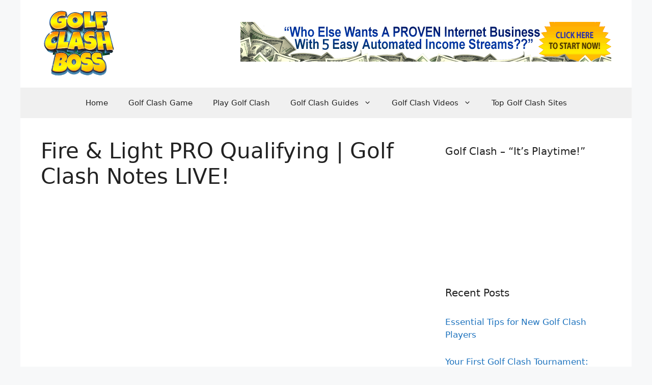

--- FILE ---
content_type: text/html; charset=UTF-8
request_url: https://golfclashboss.com/fire-light-pro-qualifying-golf-clash-notes-live/
body_size: 15387
content:
<!DOCTYPE html>
<html lang="en-US">
<head>
	<meta charset="UTF-8">
	<title>Fire &amp; Light PRO Qualifying | Golf Clash Notes LIVE!</title>
	<style>img:is([sizes="auto" i], [sizes^="auto," i]) { contain-intrinsic-size: 3000px 1500px }</style>
	<meta name="viewport" content="width=device-width, initial-scale=1">
<!-- The SEO Framework by Sybre Waaijer -->
<meta name="robots" content="max-snippet:-1,max-image-preview:large,max-video-preview:-1" />
<link rel="canonical" href="https://golfclashboss.com/fire-light-pro-qualifying-golf-clash-notes-live/" />
<meta name="description" content="Checkout my FREE Webpage for FREE Notes! ✅ Webpage: https://www.erelicgaming.com ⭐ LIVE Non&#x2d;GC Content?? 🟢https://kick.com/erelicgaming 🟢 ✅ Learn the Wind Rind&#8230;" />
<meta property="og:type" content="article" />
<meta property="og:locale" content="en_US" />
<meta property="og:site_name" content="Golf Clash Boss" />
<meta property="og:title" content="Fire &amp; Light PRO Qualifying | Golf Clash Notes LIVE!" />
<meta property="og:description" content="Checkout my FREE Webpage for FREE Notes! ✅ Webpage: https://www.erelicgaming.com ⭐ LIVE Non&#x2d;GC Content?? 🟢https://kick.com/erelicgaming 🟢 ✅ Learn the Wind Rind Adjustment System https://youtu.be/" />
<meta property="og:url" content="https://golfclashboss.com/fire-light-pro-qualifying-golf-clash-notes-live/" />
<meta property="og:image" content="https://golfclashboss.com/wp-content/uploads/2023/09/T0NdgpN85_8.jpg" />
<meta property="og:image:width" content="1280" />
<meta property="og:image:height" content="720" />
<meta property="article:published_time" content="2023-09-18T09:25:09+00:00" />
<meta property="article:modified_time" content="2023-09-18T09:25:09+00:00" />
<meta name="twitter:card" content="summary_large_image" />
<meta name="twitter:title" content="Fire &amp; Light PRO Qualifying | Golf Clash Notes LIVE!" />
<meta name="twitter:description" content="Checkout my FREE Webpage for FREE Notes! ✅ Webpage: https://www.erelicgaming.com ⭐ LIVE Non&#x2d;GC Content?? 🟢https://kick.com/erelicgaming 🟢 ✅ Learn the Wind Rind Adjustment System https://youtu.be/" />
<meta name="twitter:image" content="https://golfclashboss.com/wp-content/uploads/2023/09/T0NdgpN85_8.jpg" />
<script type="application/ld+json">{"@context":"https://schema.org","@graph":[{"@type":"WebSite","@id":"https://golfclashboss.com/#/schema/WebSite","url":"https://golfclashboss.com/","name":"Golf Clash Boss","description":"Tips, Guides, Walkthroughs &amp; Cheats","inLanguage":"en-US","potentialAction":{"@type":"SearchAction","target":{"@type":"EntryPoint","urlTemplate":"https://golfclashboss.com/search/{search_term_string}/"},"query-input":"required name=search_term_string"},"publisher":{"@type":"Organization","@id":"https://golfclashboss.com/#/schema/Organization","name":"Golf Clash Boss","url":"https://golfclashboss.com/","logo":{"@type":"ImageObject","url":"https://golfclashboss.com/wp-content/uploads/2019/10/golfclashboss-logo-2019-new.png","contentUrl":"https://golfclashboss.com/wp-content/uploads/2019/10/golfclashboss-logo-2019-new.png","width":500,"height":439,"inLanguage":"en-US","caption":"Golf Clash Boss Logo"}}},{"@type":"WebPage","@id":"https://golfclashboss.com/fire-light-pro-qualifying-golf-clash-notes-live/","url":"https://golfclashboss.com/fire-light-pro-qualifying-golf-clash-notes-live/","name":"Fire &amp; Light PRO Qualifying | Golf Clash Notes LIVE!","description":"Checkout my FREE Webpage for FREE Notes! ✅ Webpage: https://www.erelicgaming.com ⭐ LIVE Non&#x2d;GC Content?? 🟢https://kick.com/erelicgaming 🟢 ✅ Learn the Wind Rind&#8230;","inLanguage":"en-US","isPartOf":{"@id":"https://golfclashboss.com/#/schema/WebSite"},"breadcrumb":{"@type":"BreadcrumbList","@id":"https://golfclashboss.com/#/schema/BreadcrumbList","itemListElement":[{"@type":"ListItem","position":1,"item":"https://golfclashboss.com/","name":"Golf Clash Boss"},{"@type":"ListItem","position":2,"item":"https://golfclashboss.com/category/golf-clash/","name":"Category: Golf Clash"},{"@type":"ListItem","position":3,"name":"Fire &amp; Light PRO Qualifying | Golf Clash Notes LIVE!"}]},"potentialAction":{"@type":"ReadAction","target":"https://golfclashboss.com/fire-light-pro-qualifying-golf-clash-notes-live/"},"datePublished":"2023-09-18T09:25:09+00:00","dateModified":"2023-09-18T09:25:09+00:00","author":{"@type":"Person","@id":"https://golfclashboss.com/#/schema/Person/179e0acaff72484414fd4a21e5dc8cfc","name":"Golf Clash Boss"}}]}</script>
<!-- / The SEO Framework by Sybre Waaijer | 14.50ms meta | 6.86ms boot -->

<link rel="alternate" type="application/rss+xml" title="Golf Clash Boss &raquo; Feed" href="https://golfclashboss.com/feed/" />
<script>
window._wpemojiSettings = {"baseUrl":"https:\/\/s.w.org\/images\/core\/emoji\/15.0.3\/72x72\/","ext":".png","svgUrl":"https:\/\/s.w.org\/images\/core\/emoji\/15.0.3\/svg\/","svgExt":".svg","source":{"concatemoji":"https:\/\/golfclashboss.com\/wp-includes\/js\/wp-emoji-release.min.js?ver=6.7.4"}};
/*! This file is auto-generated */
!function(i,n){var o,s,e;function c(e){try{var t={supportTests:e,timestamp:(new Date).valueOf()};sessionStorage.setItem(o,JSON.stringify(t))}catch(e){}}function p(e,t,n){e.clearRect(0,0,e.canvas.width,e.canvas.height),e.fillText(t,0,0);var t=new Uint32Array(e.getImageData(0,0,e.canvas.width,e.canvas.height).data),r=(e.clearRect(0,0,e.canvas.width,e.canvas.height),e.fillText(n,0,0),new Uint32Array(e.getImageData(0,0,e.canvas.width,e.canvas.height).data));return t.every(function(e,t){return e===r[t]})}function u(e,t,n){switch(t){case"flag":return n(e,"\ud83c\udff3\ufe0f\u200d\u26a7\ufe0f","\ud83c\udff3\ufe0f\u200b\u26a7\ufe0f")?!1:!n(e,"\ud83c\uddfa\ud83c\uddf3","\ud83c\uddfa\u200b\ud83c\uddf3")&&!n(e,"\ud83c\udff4\udb40\udc67\udb40\udc62\udb40\udc65\udb40\udc6e\udb40\udc67\udb40\udc7f","\ud83c\udff4\u200b\udb40\udc67\u200b\udb40\udc62\u200b\udb40\udc65\u200b\udb40\udc6e\u200b\udb40\udc67\u200b\udb40\udc7f");case"emoji":return!n(e,"\ud83d\udc26\u200d\u2b1b","\ud83d\udc26\u200b\u2b1b")}return!1}function f(e,t,n){var r="undefined"!=typeof WorkerGlobalScope&&self instanceof WorkerGlobalScope?new OffscreenCanvas(300,150):i.createElement("canvas"),a=r.getContext("2d",{willReadFrequently:!0}),o=(a.textBaseline="top",a.font="600 32px Arial",{});return e.forEach(function(e){o[e]=t(a,e,n)}),o}function t(e){var t=i.createElement("script");t.src=e,t.defer=!0,i.head.appendChild(t)}"undefined"!=typeof Promise&&(o="wpEmojiSettingsSupports",s=["flag","emoji"],n.supports={everything:!0,everythingExceptFlag:!0},e=new Promise(function(e){i.addEventListener("DOMContentLoaded",e,{once:!0})}),new Promise(function(t){var n=function(){try{var e=JSON.parse(sessionStorage.getItem(o));if("object"==typeof e&&"number"==typeof e.timestamp&&(new Date).valueOf()<e.timestamp+604800&&"object"==typeof e.supportTests)return e.supportTests}catch(e){}return null}();if(!n){if("undefined"!=typeof Worker&&"undefined"!=typeof OffscreenCanvas&&"undefined"!=typeof URL&&URL.createObjectURL&&"undefined"!=typeof Blob)try{var e="postMessage("+f.toString()+"("+[JSON.stringify(s),u.toString(),p.toString()].join(",")+"));",r=new Blob([e],{type:"text/javascript"}),a=new Worker(URL.createObjectURL(r),{name:"wpTestEmojiSupports"});return void(a.onmessage=function(e){c(n=e.data),a.terminate(),t(n)})}catch(e){}c(n=f(s,u,p))}t(n)}).then(function(e){for(var t in e)n.supports[t]=e[t],n.supports.everything=n.supports.everything&&n.supports[t],"flag"!==t&&(n.supports.everythingExceptFlag=n.supports.everythingExceptFlag&&n.supports[t]);n.supports.everythingExceptFlag=n.supports.everythingExceptFlag&&!n.supports.flag,n.DOMReady=!1,n.readyCallback=function(){n.DOMReady=!0}}).then(function(){return e}).then(function(){var e;n.supports.everything||(n.readyCallback(),(e=n.source||{}).concatemoji?t(e.concatemoji):e.wpemoji&&e.twemoji&&(t(e.twemoji),t(e.wpemoji)))}))}((window,document),window._wpemojiSettings);
</script>
<style id='wp-emoji-styles-inline-css'>

	img.wp-smiley, img.emoji {
		display: inline !important;
		border: none !important;
		box-shadow: none !important;
		height: 1em !important;
		width: 1em !important;
		margin: 0 0.07em !important;
		vertical-align: -0.1em !important;
		background: none !important;
		padding: 0 !important;
	}
</style>
<link rel='stylesheet' id='wp-block-library-css' href='https://golfclashboss.com/wp-includes/css/dist/block-library/style.min.css?ver=6.7.4' media='all' />
<style id='classic-theme-styles-inline-css'>
/*! This file is auto-generated */
.wp-block-button__link{color:#fff;background-color:#32373c;border-radius:9999px;box-shadow:none;text-decoration:none;padding:calc(.667em + 2px) calc(1.333em + 2px);font-size:1.125em}.wp-block-file__button{background:#32373c;color:#fff;text-decoration:none}
</style>
<style id='global-styles-inline-css'>
:root{--wp--preset--aspect-ratio--square: 1;--wp--preset--aspect-ratio--4-3: 4/3;--wp--preset--aspect-ratio--3-4: 3/4;--wp--preset--aspect-ratio--3-2: 3/2;--wp--preset--aspect-ratio--2-3: 2/3;--wp--preset--aspect-ratio--16-9: 16/9;--wp--preset--aspect-ratio--9-16: 9/16;--wp--preset--color--black: #000000;--wp--preset--color--cyan-bluish-gray: #abb8c3;--wp--preset--color--white: #ffffff;--wp--preset--color--pale-pink: #f78da7;--wp--preset--color--vivid-red: #cf2e2e;--wp--preset--color--luminous-vivid-orange: #ff6900;--wp--preset--color--luminous-vivid-amber: #fcb900;--wp--preset--color--light-green-cyan: #7bdcb5;--wp--preset--color--vivid-green-cyan: #00d084;--wp--preset--color--pale-cyan-blue: #8ed1fc;--wp--preset--color--vivid-cyan-blue: #0693e3;--wp--preset--color--vivid-purple: #9b51e0;--wp--preset--color--contrast: var(--contrast);--wp--preset--color--contrast-2: var(--contrast-2);--wp--preset--color--contrast-3: var(--contrast-3);--wp--preset--color--base: var(--base);--wp--preset--color--base-2: var(--base-2);--wp--preset--color--base-3: var(--base-3);--wp--preset--color--accent: var(--accent);--wp--preset--gradient--vivid-cyan-blue-to-vivid-purple: linear-gradient(135deg,rgba(6,147,227,1) 0%,rgb(155,81,224) 100%);--wp--preset--gradient--light-green-cyan-to-vivid-green-cyan: linear-gradient(135deg,rgb(122,220,180) 0%,rgb(0,208,130) 100%);--wp--preset--gradient--luminous-vivid-amber-to-luminous-vivid-orange: linear-gradient(135deg,rgba(252,185,0,1) 0%,rgba(255,105,0,1) 100%);--wp--preset--gradient--luminous-vivid-orange-to-vivid-red: linear-gradient(135deg,rgba(255,105,0,1) 0%,rgb(207,46,46) 100%);--wp--preset--gradient--very-light-gray-to-cyan-bluish-gray: linear-gradient(135deg,rgb(238,238,238) 0%,rgb(169,184,195) 100%);--wp--preset--gradient--cool-to-warm-spectrum: linear-gradient(135deg,rgb(74,234,220) 0%,rgb(151,120,209) 20%,rgb(207,42,186) 40%,rgb(238,44,130) 60%,rgb(251,105,98) 80%,rgb(254,248,76) 100%);--wp--preset--gradient--blush-light-purple: linear-gradient(135deg,rgb(255,206,236) 0%,rgb(152,150,240) 100%);--wp--preset--gradient--blush-bordeaux: linear-gradient(135deg,rgb(254,205,165) 0%,rgb(254,45,45) 50%,rgb(107,0,62) 100%);--wp--preset--gradient--luminous-dusk: linear-gradient(135deg,rgb(255,203,112) 0%,rgb(199,81,192) 50%,rgb(65,88,208) 100%);--wp--preset--gradient--pale-ocean: linear-gradient(135deg,rgb(255,245,203) 0%,rgb(182,227,212) 50%,rgb(51,167,181) 100%);--wp--preset--gradient--electric-grass: linear-gradient(135deg,rgb(202,248,128) 0%,rgb(113,206,126) 100%);--wp--preset--gradient--midnight: linear-gradient(135deg,rgb(2,3,129) 0%,rgb(40,116,252) 100%);--wp--preset--font-size--small: 13px;--wp--preset--font-size--medium: 20px;--wp--preset--font-size--large: 36px;--wp--preset--font-size--x-large: 42px;--wp--preset--spacing--20: 0.44rem;--wp--preset--spacing--30: 0.67rem;--wp--preset--spacing--40: 1rem;--wp--preset--spacing--50: 1.5rem;--wp--preset--spacing--60: 2.25rem;--wp--preset--spacing--70: 3.38rem;--wp--preset--spacing--80: 5.06rem;--wp--preset--shadow--natural: 6px 6px 9px rgba(0, 0, 0, 0.2);--wp--preset--shadow--deep: 12px 12px 50px rgba(0, 0, 0, 0.4);--wp--preset--shadow--sharp: 6px 6px 0px rgba(0, 0, 0, 0.2);--wp--preset--shadow--outlined: 6px 6px 0px -3px rgba(255, 255, 255, 1), 6px 6px rgba(0, 0, 0, 1);--wp--preset--shadow--crisp: 6px 6px 0px rgba(0, 0, 0, 1);}:where(.is-layout-flex){gap: 0.5em;}:where(.is-layout-grid){gap: 0.5em;}body .is-layout-flex{display: flex;}.is-layout-flex{flex-wrap: wrap;align-items: center;}.is-layout-flex > :is(*, div){margin: 0;}body .is-layout-grid{display: grid;}.is-layout-grid > :is(*, div){margin: 0;}:where(.wp-block-columns.is-layout-flex){gap: 2em;}:where(.wp-block-columns.is-layout-grid){gap: 2em;}:where(.wp-block-post-template.is-layout-flex){gap: 1.25em;}:where(.wp-block-post-template.is-layout-grid){gap: 1.25em;}.has-black-color{color: var(--wp--preset--color--black) !important;}.has-cyan-bluish-gray-color{color: var(--wp--preset--color--cyan-bluish-gray) !important;}.has-white-color{color: var(--wp--preset--color--white) !important;}.has-pale-pink-color{color: var(--wp--preset--color--pale-pink) !important;}.has-vivid-red-color{color: var(--wp--preset--color--vivid-red) !important;}.has-luminous-vivid-orange-color{color: var(--wp--preset--color--luminous-vivid-orange) !important;}.has-luminous-vivid-amber-color{color: var(--wp--preset--color--luminous-vivid-amber) !important;}.has-light-green-cyan-color{color: var(--wp--preset--color--light-green-cyan) !important;}.has-vivid-green-cyan-color{color: var(--wp--preset--color--vivid-green-cyan) !important;}.has-pale-cyan-blue-color{color: var(--wp--preset--color--pale-cyan-blue) !important;}.has-vivid-cyan-blue-color{color: var(--wp--preset--color--vivid-cyan-blue) !important;}.has-vivid-purple-color{color: var(--wp--preset--color--vivid-purple) !important;}.has-black-background-color{background-color: var(--wp--preset--color--black) !important;}.has-cyan-bluish-gray-background-color{background-color: var(--wp--preset--color--cyan-bluish-gray) !important;}.has-white-background-color{background-color: var(--wp--preset--color--white) !important;}.has-pale-pink-background-color{background-color: var(--wp--preset--color--pale-pink) !important;}.has-vivid-red-background-color{background-color: var(--wp--preset--color--vivid-red) !important;}.has-luminous-vivid-orange-background-color{background-color: var(--wp--preset--color--luminous-vivid-orange) !important;}.has-luminous-vivid-amber-background-color{background-color: var(--wp--preset--color--luminous-vivid-amber) !important;}.has-light-green-cyan-background-color{background-color: var(--wp--preset--color--light-green-cyan) !important;}.has-vivid-green-cyan-background-color{background-color: var(--wp--preset--color--vivid-green-cyan) !important;}.has-pale-cyan-blue-background-color{background-color: var(--wp--preset--color--pale-cyan-blue) !important;}.has-vivid-cyan-blue-background-color{background-color: var(--wp--preset--color--vivid-cyan-blue) !important;}.has-vivid-purple-background-color{background-color: var(--wp--preset--color--vivid-purple) !important;}.has-black-border-color{border-color: var(--wp--preset--color--black) !important;}.has-cyan-bluish-gray-border-color{border-color: var(--wp--preset--color--cyan-bluish-gray) !important;}.has-white-border-color{border-color: var(--wp--preset--color--white) !important;}.has-pale-pink-border-color{border-color: var(--wp--preset--color--pale-pink) !important;}.has-vivid-red-border-color{border-color: var(--wp--preset--color--vivid-red) !important;}.has-luminous-vivid-orange-border-color{border-color: var(--wp--preset--color--luminous-vivid-orange) !important;}.has-luminous-vivid-amber-border-color{border-color: var(--wp--preset--color--luminous-vivid-amber) !important;}.has-light-green-cyan-border-color{border-color: var(--wp--preset--color--light-green-cyan) !important;}.has-vivid-green-cyan-border-color{border-color: var(--wp--preset--color--vivid-green-cyan) !important;}.has-pale-cyan-blue-border-color{border-color: var(--wp--preset--color--pale-cyan-blue) !important;}.has-vivid-cyan-blue-border-color{border-color: var(--wp--preset--color--vivid-cyan-blue) !important;}.has-vivid-purple-border-color{border-color: var(--wp--preset--color--vivid-purple) !important;}.has-vivid-cyan-blue-to-vivid-purple-gradient-background{background: var(--wp--preset--gradient--vivid-cyan-blue-to-vivid-purple) !important;}.has-light-green-cyan-to-vivid-green-cyan-gradient-background{background: var(--wp--preset--gradient--light-green-cyan-to-vivid-green-cyan) !important;}.has-luminous-vivid-amber-to-luminous-vivid-orange-gradient-background{background: var(--wp--preset--gradient--luminous-vivid-amber-to-luminous-vivid-orange) !important;}.has-luminous-vivid-orange-to-vivid-red-gradient-background{background: var(--wp--preset--gradient--luminous-vivid-orange-to-vivid-red) !important;}.has-very-light-gray-to-cyan-bluish-gray-gradient-background{background: var(--wp--preset--gradient--very-light-gray-to-cyan-bluish-gray) !important;}.has-cool-to-warm-spectrum-gradient-background{background: var(--wp--preset--gradient--cool-to-warm-spectrum) !important;}.has-blush-light-purple-gradient-background{background: var(--wp--preset--gradient--blush-light-purple) !important;}.has-blush-bordeaux-gradient-background{background: var(--wp--preset--gradient--blush-bordeaux) !important;}.has-luminous-dusk-gradient-background{background: var(--wp--preset--gradient--luminous-dusk) !important;}.has-pale-ocean-gradient-background{background: var(--wp--preset--gradient--pale-ocean) !important;}.has-electric-grass-gradient-background{background: var(--wp--preset--gradient--electric-grass) !important;}.has-midnight-gradient-background{background: var(--wp--preset--gradient--midnight) !important;}.has-small-font-size{font-size: var(--wp--preset--font-size--small) !important;}.has-medium-font-size{font-size: var(--wp--preset--font-size--medium) !important;}.has-large-font-size{font-size: var(--wp--preset--font-size--large) !important;}.has-x-large-font-size{font-size: var(--wp--preset--font-size--x-large) !important;}
:where(.wp-block-post-template.is-layout-flex){gap: 1.25em;}:where(.wp-block-post-template.is-layout-grid){gap: 1.25em;}
:where(.wp-block-columns.is-layout-flex){gap: 2em;}:where(.wp-block-columns.is-layout-grid){gap: 2em;}
:root :where(.wp-block-pullquote){font-size: 1.5em;line-height: 1.6;}
</style>
<link rel='stylesheet' id='super-rss-reader-css' href='https://golfclashboss.com/wp-content/plugins/super-rss-reader/public/css/style.min.css?ver=4.9' media='all' />
<link rel='stylesheet' id='wordpress-popular-posts-css-css' href='https://golfclashboss.com/wp-content/plugins/wordpress-popular-posts/assets/css/wpp.css?ver=5.3.2' media='all' />
<link rel='stylesheet' id='generate-style-css' href='https://golfclashboss.com/wp-content/themes/generatepress/assets/css/main.min.css?ver=3.5.1' media='all' />
<style id='generate-style-inline-css'>
body{background-color:var(--base-2);color:var(--contrast);}a{color:var(--accent);}a{text-decoration:underline;}.entry-title a, .site-branding a, a.button, .wp-block-button__link, .main-navigation a{text-decoration:none;}a:hover, a:focus, a:active{color:var(--contrast);}.wp-block-group__inner-container{max-width:1200px;margin-left:auto;margin-right:auto;}.site-header .header-image{width:150px;}.generate-back-to-top{font-size:20px;border-radius:3px;position:fixed;bottom:30px;right:30px;line-height:40px;width:40px;text-align:center;z-index:10;transition:opacity 300ms ease-in-out;opacity:0.1;transform:translateY(1000px);}.generate-back-to-top__show{opacity:1;transform:translateY(0);}:root{--contrast:#222222;--contrast-2:#575760;--contrast-3:#b2b2be;--base:#f0f0f0;--base-2:#f7f8f9;--base-3:#ffffff;--accent:#1e73be;}:root .has-contrast-color{color:var(--contrast);}:root .has-contrast-background-color{background-color:var(--contrast);}:root .has-contrast-2-color{color:var(--contrast-2);}:root .has-contrast-2-background-color{background-color:var(--contrast-2);}:root .has-contrast-3-color{color:var(--contrast-3);}:root .has-contrast-3-background-color{background-color:var(--contrast-3);}:root .has-base-color{color:var(--base);}:root .has-base-background-color{background-color:var(--base);}:root .has-base-2-color{color:var(--base-2);}:root .has-base-2-background-color{background-color:var(--base-2);}:root .has-base-3-color{color:var(--base-3);}:root .has-base-3-background-color{background-color:var(--base-3);}:root .has-accent-color{color:var(--accent);}:root .has-accent-background-color{background-color:var(--accent);}.top-bar{background-color:#636363;color:#ffffff;}.top-bar a{color:#ffffff;}.top-bar a:hover{color:#303030;}.site-header{background-color:var(--base-3);}.main-title a,.main-title a:hover{color:var(--contrast);}.site-description{color:var(--contrast-2);}.main-navigation,.main-navigation ul ul{background-color:var(--base);}.main-navigation .main-nav ul li a, .main-navigation .menu-toggle, .main-navigation .menu-bar-items{color:var(--contrast);}.main-navigation .main-nav ul li:not([class*="current-menu-"]):hover > a, .main-navigation .main-nav ul li:not([class*="current-menu-"]):focus > a, .main-navigation .main-nav ul li.sfHover:not([class*="current-menu-"]) > a, .main-navigation .menu-bar-item:hover > a, .main-navigation .menu-bar-item.sfHover > a{color:var(--accent);}button.menu-toggle:hover,button.menu-toggle:focus{color:var(--contrast);}.main-navigation .main-nav ul li[class*="current-menu-"] > a{color:var(--accent);}.navigation-search input[type="search"],.navigation-search input[type="search"]:active, .navigation-search input[type="search"]:focus, .main-navigation .main-nav ul li.search-item.active > a, .main-navigation .menu-bar-items .search-item.active > a{color:var(--accent);}.main-navigation ul ul{background-color:var(--base);}.separate-containers .inside-article, .separate-containers .comments-area, .separate-containers .page-header, .one-container .container, .separate-containers .paging-navigation, .inside-page-header{background-color:var(--base-3);}.entry-title a{color:var(--contrast);}.entry-title a:hover{color:var(--contrast-2);}.entry-meta{color:var(--contrast-2);}.sidebar .widget{background-color:var(--base-3);}.footer-widgets{background-color:var(--base-3);}.site-info{background-color:var(--base-3);}input[type="text"],input[type="email"],input[type="url"],input[type="password"],input[type="search"],input[type="tel"],input[type="number"],textarea,select{color:var(--contrast);background-color:var(--base-2);border-color:var(--base);}input[type="text"]:focus,input[type="email"]:focus,input[type="url"]:focus,input[type="password"]:focus,input[type="search"]:focus,input[type="tel"]:focus,input[type="number"]:focus,textarea:focus,select:focus{color:var(--contrast);background-color:var(--base-2);border-color:var(--contrast-3);}button,html input[type="button"],input[type="reset"],input[type="submit"],a.button,a.wp-block-button__link:not(.has-background){color:#ffffff;background-color:#55555e;}button:hover,html input[type="button"]:hover,input[type="reset"]:hover,input[type="submit"]:hover,a.button:hover,button:focus,html input[type="button"]:focus,input[type="reset"]:focus,input[type="submit"]:focus,a.button:focus,a.wp-block-button__link:not(.has-background):active,a.wp-block-button__link:not(.has-background):focus,a.wp-block-button__link:not(.has-background):hover{color:#ffffff;background-color:#3f4047;}a.generate-back-to-top{background-color:rgba( 0,0,0,0.4 );color:#ffffff;}a.generate-back-to-top:hover,a.generate-back-to-top:focus{background-color:rgba( 0,0,0,0.6 );color:#ffffff;}:root{--gp-search-modal-bg-color:var(--base-3);--gp-search-modal-text-color:var(--contrast);--gp-search-modal-overlay-bg-color:rgba(0,0,0,0.2);}@media (max-width: 768px){.main-navigation .menu-bar-item:hover > a, .main-navigation .menu-bar-item.sfHover > a{background:none;color:var(--contrast);}}.nav-below-header .main-navigation .inside-navigation.grid-container, .nav-above-header .main-navigation .inside-navigation.grid-container{padding:0px 20px 0px 20px;}.site-main .wp-block-group__inner-container{padding:40px;}.separate-containers .paging-navigation{padding-top:20px;padding-bottom:20px;}.entry-content .alignwide, body:not(.no-sidebar) .entry-content .alignfull{margin-left:-40px;width:calc(100% + 80px);max-width:calc(100% + 80px);}.rtl .menu-item-has-children .dropdown-menu-toggle{padding-left:20px;}.rtl .main-navigation .main-nav ul li.menu-item-has-children > a{padding-right:20px;}.widget-area .widget{padding:10px;}@media (max-width:768px){.separate-containers .inside-article, .separate-containers .comments-area, .separate-containers .page-header, .separate-containers .paging-navigation, .one-container .site-content, .inside-page-header{padding:30px;}.site-main .wp-block-group__inner-container{padding:30px;}.inside-top-bar{padding-right:30px;padding-left:30px;}.inside-header{padding-right:30px;padding-left:30px;}.widget-area .widget{padding-top:30px;padding-right:30px;padding-bottom:30px;padding-left:30px;}.footer-widgets-container{padding-top:30px;padding-right:30px;padding-bottom:30px;padding-left:30px;}.inside-site-info{padding-right:30px;padding-left:30px;}.entry-content .alignwide, body:not(.no-sidebar) .entry-content .alignfull{margin-left:-30px;width:calc(100% + 60px);max-width:calc(100% + 60px);}.one-container .site-main .paging-navigation{margin-bottom:20px;}}/* End cached CSS */.is-right-sidebar{width:30%;}.is-left-sidebar{width:30%;}.site-content .content-area{width:70%;}@media (max-width: 768px){.main-navigation .menu-toggle,.sidebar-nav-mobile:not(#sticky-placeholder){display:block;}.main-navigation ul,.gen-sidebar-nav,.main-navigation:not(.slideout-navigation):not(.toggled) .main-nav > ul,.has-inline-mobile-toggle #site-navigation .inside-navigation > *:not(.navigation-search):not(.main-nav){display:none;}.nav-align-right .inside-navigation,.nav-align-center .inside-navigation{justify-content:space-between;}}
.dynamic-author-image-rounded{border-radius:100%;}.dynamic-featured-image, .dynamic-author-image{vertical-align:middle;}.one-container.blog .dynamic-content-template:not(:last-child), .one-container.archive .dynamic-content-template:not(:last-child){padding-bottom:0px;}.dynamic-entry-excerpt > p:last-child{margin-bottom:0px;}
</style>
<link rel='stylesheet' id='recent-posts-widget-with-thumbnails-public-style-css' href='https://golfclashboss.com/wp-content/plugins/recent-posts-widget-with-thumbnails/public.css?ver=7.0.2' media='all' />
<link rel='stylesheet' id='srpw-style-css' href='https://golfclashboss.com/wp-content/plugins/smart-recent-posts-widget/assets/css/srpw-frontend.css?ver=6.7.4' media='all' />
<link rel='stylesheet' id='__EPYT__style-css' href='https://golfclashboss.com/wp-content/plugins/youtube-embed-plus/styles/ytprefs.min.css?ver=13.4.2' media='all' />
<style id='__EPYT__style-inline-css'>

                .epyt-gallery-thumb {
                        width: 33.333%;
                }
                
</style>
<script src="https://golfclashboss.com/wp-includes/js/jquery/jquery.min.js?ver=3.7.1" id="jquery-core-js"></script>
<script src="https://golfclashboss.com/wp-includes/js/jquery/jquery-migrate.min.js?ver=3.4.1" id="jquery-migrate-js"></script>
<script src="https://golfclashboss.com/wp-content/plugins/super-rss-reader/public/js/jquery.easy-ticker.min.js?ver=4.9" id="jquery-easy-ticker-js"></script>
<script src="https://golfclashboss.com/wp-content/plugins/super-rss-reader/public/js/script.min.js?ver=4.9" id="super-rss-reader-js"></script>
<script id="wpp-json" type="application/json">
{"sampling_active":0,"sampling_rate":100,"ajax_url":"https:\/\/golfclashboss.com\/wp-json\/wordpress-popular-posts\/v1\/popular-posts","ID":79768,"token":"c96bf1f1b3","lang":0,"debug":0}
</script>
<script src="https://golfclashboss.com/wp-content/plugins/wordpress-popular-posts/assets/js/wpp.min.js?ver=5.3.2" id="wpp-js-js"></script>
<script id="__ytprefs__-js-extra">
var _EPYT_ = {"ajaxurl":"https:\/\/golfclashboss.com\/wp-admin\/admin-ajax.php","security":"d64299e0a6","gallery_scrolloffset":"20","eppathtoscripts":"https:\/\/golfclashboss.com\/wp-content\/plugins\/youtube-embed-plus\/scripts\/","eppath":"https:\/\/golfclashboss.com\/wp-content\/plugins\/youtube-embed-plus\/","epresponsiveselector":"[\"iframe.__youtube_prefs_widget__\"]","epdovol":"1","version":"13.4.2","evselector":"iframe.__youtube_prefs__[src], iframe[src*=\"youtube.com\/embed\/\"], iframe[src*=\"youtube-nocookie.com\/embed\/\"]","ajax_compat":"","ytapi_load":"light","pause_others":"","stopMobileBuffer":"1","vi_active":"","vi_js_posttypes":[]};
</script>
<script src="https://golfclashboss.com/wp-content/plugins/youtube-embed-plus/scripts/ytprefs.min.js?ver=13.4.2" id="__ytprefs__-js"></script>
<link rel="https://api.w.org/" href="https://golfclashboss.com/wp-json/" /><link rel="alternate" title="JSON" type="application/json" href="https://golfclashboss.com/wp-json/wp/v2/posts/79768" /><link rel="EditURI" type="application/rsd+xml" title="RSD" href="https://golfclashboss.com/xmlrpc.php?rsd" />
<link rel="alternate" title="oEmbed (JSON)" type="application/json+oembed" href="https://golfclashboss.com/wp-json/oembed/1.0/embed?url=https%3A%2F%2Fgolfclashboss.com%2Ffire-light-pro-qualifying-golf-clash-notes-live%2F" />
<link rel="alternate" title="oEmbed (XML)" type="text/xml+oembed" href="https://golfclashboss.com/wp-json/oembed/1.0/embed?url=https%3A%2F%2Fgolfclashboss.com%2Ffire-light-pro-qualifying-golf-clash-notes-live%2F&#038;format=xml" />
        <style>
            @-webkit-keyframes bgslide {
                from {
                    background-position-x: 0;
                }
                to {
                    background-position-x: -200%;
                }
            }

            @keyframes bgslide {
                    from {
                        background-position-x: 0;
                    }
                    to {
                        background-position-x: -200%;
                    }
            }

            .wpp-widget-placeholder {
                margin: 0 auto;
                width: 60px;
                height: 3px;
                background: #dd3737;
                background: -webkit-gradient(linear, left top, right top, from(#dd3737), color-stop(10%, #571313), to(#dd3737));
                background: linear-gradient(90deg, #dd3737 0%, #571313 10%, #dd3737 100%);
                background-size: 200% auto;
                border-radius: 3px;
                -webkit-animation: bgslide 1s infinite linear;
                animation: bgslide 1s infinite linear;
            }
        </style>
        <link rel="icon" href="https://golfclashboss.com/wp-content/uploads/2021/05/cropped-gcicon-32x32.png" sizes="32x32" />
<link rel="icon" href="https://golfclashboss.com/wp-content/uploads/2021/05/cropped-gcicon-192x192.png" sizes="192x192" />
<link rel="apple-touch-icon" href="https://golfclashboss.com/wp-content/uploads/2021/05/cropped-gcicon-180x180.png" />
<meta name="msapplication-TileImage" content="https://golfclashboss.com/wp-content/uploads/2021/05/cropped-gcicon-270x270.png" />
</head>

<body class="post-template-default single single-post postid-79768 single-format-standard wp-custom-logo wp-embed-responsive post-image-above-header post-image-aligned-center sticky-menu-fade right-sidebar nav-below-header one-container header-aligned-left dropdown-hover" itemtype="https://schema.org/Blog" itemscope>
	<a class="screen-reader-text skip-link" href="#content" title="Skip to content">Skip to content</a>		<header class="site-header grid-container" id="masthead" aria-label="Site"  itemtype="https://schema.org/WPHeader" itemscope>
			<div class="inside-header grid-container">
				<div class="site-logo">
					<a href="https://golfclashboss.com/" rel="home">
						<img  class="header-image is-logo-image" alt="Golf Clash Boss" src="https://golfclashboss.com/wp-content/uploads/2019/10/golfclashboss-logo-2019-new.png" width="500" height="439" />
					</a>
				</div>			<div class="header-widget">
				<aside id="custom_html-9" class="widget_text widget inner-padding widget_custom_html"><div class="textwidget custom-html-widget"><a
href="https://golfclashboss.com/pips" target="_blank">
<img
src="https://images.pluginprofitsite.com/banners/newpipsbanner2.gif" alt="Start Earning Online Today For Free!"
border="0"></a></div></aside>			</div>
						</div>
		</header>
				<nav class="main-navigation grid-container nav-align-center sub-menu-right" id="site-navigation" aria-label="Primary"  itemtype="https://schema.org/SiteNavigationElement" itemscope>
			<div class="inside-navigation grid-container">
								<button class="menu-toggle" aria-controls="primary-menu" aria-expanded="false">
					<span class="gp-icon icon-menu-bars"><svg viewBox="0 0 512 512" aria-hidden="true" xmlns="http://www.w3.org/2000/svg" width="1em" height="1em"><path d="M0 96c0-13.255 10.745-24 24-24h464c13.255 0 24 10.745 24 24s-10.745 24-24 24H24c-13.255 0-24-10.745-24-24zm0 160c0-13.255 10.745-24 24-24h464c13.255 0 24 10.745 24 24s-10.745 24-24 24H24c-13.255 0-24-10.745-24-24zm0 160c0-13.255 10.745-24 24-24h464c13.255 0 24 10.745 24 24s-10.745 24-24 24H24c-13.255 0-24-10.745-24-24z" /></svg><svg viewBox="0 0 512 512" aria-hidden="true" xmlns="http://www.w3.org/2000/svg" width="1em" height="1em"><path d="M71.029 71.029c9.373-9.372 24.569-9.372 33.942 0L256 222.059l151.029-151.03c9.373-9.372 24.569-9.372 33.942 0 9.372 9.373 9.372 24.569 0 33.942L289.941 256l151.03 151.029c9.372 9.373 9.372 24.569 0 33.942-9.373 9.372-24.569 9.372-33.942 0L256 289.941l-151.029 151.03c-9.373 9.372-24.569 9.372-33.942 0-9.372-9.373-9.372-24.569 0-33.942L222.059 256 71.029 104.971c-9.372-9.373-9.372-24.569 0-33.942z" /></svg></span><span class="mobile-menu">Menu</span>				</button>
				<div id="primary-menu" class="main-nav"><ul id="menu-main-menu" class=" menu sf-menu"><li id="menu-item-48694" class="menu-item menu-item-type-custom menu-item-object-custom menu-item-home menu-item-48694"><a href="https://golfclashboss.com">Home</a></li>
<li id="menu-item-51105" class="menu-item menu-item-type-post_type menu-item-object-page menu-item-51105"><a href="https://golfclashboss.com/golf-clash-game/">Golf Clash Game</a></li>
<li id="menu-item-51110" class="menu-item menu-item-type-post_type menu-item-object-page menu-item-51110"><a href="https://golfclashboss.com/play-golf-clash/">Play Golf Clash</a></li>
<li id="menu-item-51215" class="menu-item menu-item-type-post_type menu-item-object-page menu-item-has-children menu-item-51215"><a href="https://golfclashboss.com/guides/">Golf Clash Guides<span role="presentation" class="dropdown-menu-toggle"><span class="gp-icon icon-arrow"><svg viewBox="0 0 330 512" aria-hidden="true" xmlns="http://www.w3.org/2000/svg" width="1em" height="1em"><path d="M305.913 197.085c0 2.266-1.133 4.815-2.833 6.514L171.087 335.593c-1.7 1.7-4.249 2.832-6.515 2.832s-4.815-1.133-6.515-2.832L26.064 203.599c-1.7-1.7-2.832-4.248-2.832-6.514s1.132-4.816 2.832-6.515l14.162-14.163c1.7-1.699 3.966-2.832 6.515-2.832 2.266 0 4.815 1.133 6.515 2.832l111.316 111.317 111.316-111.317c1.7-1.699 4.249-2.832 6.515-2.832s4.815 1.133 6.515 2.832l14.162 14.163c1.7 1.7 2.833 4.249 2.833 6.515z" /></svg></span></span></a>
<ul class="sub-menu">
	<li id="menu-item-51216" class="menu-item menu-item-type-post_type menu-item-object-post menu-item-51216"><a href="https://golfclashboss.com/top-5-tournament-tips/">Top 5 Tournament Tips</a></li>
	<li id="menu-item-51223" class="menu-item menu-item-type-post_type menu-item-object-post menu-item-51223"><a href="https://golfclashboss.com/5-top-tips-for-golf-clash/">5 Top Tips for Golf Clash</a></li>
	<li id="menu-item-51233" class="menu-item menu-item-type-post_type menu-item-object-post menu-item-51233"><a href="https://golfclashboss.com/top-10-mistakes-players-make/">Top 10 Mistakes Players Make</a></li>
	<li id="menu-item-51275" class="menu-item menu-item-type-post_type menu-item-object-post menu-item-51275"><a href="https://golfclashboss.com/how-to-account-for-elevation/">How To Account For Elevation</a></li>
	<li id="menu-item-51283" class="menu-item menu-item-type-post_type menu-item-object-post menu-item-51283"><a href="https://golfclashboss.com/how-to-choose-the-right-club/">How to choose the right club</a></li>
</ul>
</li>
<li id="menu-item-51146" class="menu-item menu-item-type-post_type menu-item-object-page menu-item-has-children menu-item-51146"><a href="https://golfclashboss.com/videos/">Golf Clash Videos<span role="presentation" class="dropdown-menu-toggle"><span class="gp-icon icon-arrow"><svg viewBox="0 0 330 512" aria-hidden="true" xmlns="http://www.w3.org/2000/svg" width="1em" height="1em"><path d="M305.913 197.085c0 2.266-1.133 4.815-2.833 6.514L171.087 335.593c-1.7 1.7-4.249 2.832-6.515 2.832s-4.815-1.133-6.515-2.832L26.064 203.599c-1.7-1.7-2.832-4.248-2.832-6.514s1.132-4.816 2.832-6.515l14.162-14.163c1.7-1.699 3.966-2.832 6.515-2.832 2.266 0 4.815 1.133 6.515 2.832l111.316 111.317 111.316-111.317c1.7-1.699 4.249-2.832 6.515-2.832s4.815 1.133 6.515 2.832l14.162 14.163c1.7 1.7 2.833 4.249 2.833 6.515z" /></svg></span></span></a>
<ul class="sub-menu">
	<li id="menu-item-51206" class="menu-item menu-item-type-post_type menu-item-object-page menu-item-51206"><a href="https://golfclashboss.com/videos/golf-clash/">Golf Clash</a></li>
	<li id="menu-item-51140" class="menu-item menu-item-type-post_type menu-item-object-page menu-item-51140"><a href="https://golfclashboss.com/videos/golf-clash-tommy/">Golf Clash Tommy</a></li>
	<li id="menu-item-51149" class="menu-item menu-item-type-post_type menu-item-object-page menu-item-51149"><a href="https://golfclashboss.com/videos/bk-golf-clash/">BK Golf Clash</a></li>
	<li id="menu-item-51203" class="menu-item menu-item-type-post_type menu-item-object-page menu-item-51203"><a href="https://golfclashboss.com/videos/gc-josh/">GC Josh</a></li>
</ul>
</li>
<li id="menu-item-51188" class="menu-item menu-item-type-post_type menu-item-object-page menu-item-51188"><a href="https://golfclashboss.com/top-golf-clash-sites/">Top Golf Clash Sites</a></li>
</ul></div>			</div>
		</nav>
		
	<div class="site grid-container container hfeed" id="page">
				<div class="site-content" id="content">
			
	<div class="content-area" id="primary">
		<main class="site-main" id="main">
			
<article id="post-79768" class="post-79768 post type-post status-publish format-standard has-post-thumbnail hentry category-erelic-gaming category-golf-clash" itemtype="https://schema.org/CreativeWork" itemscope>
	<div class="inside-article">
					<header class="entry-header">
				<h1 class="entry-title" itemprop="headline">Fire &amp; Light PRO Qualifying | Golf Clash  Notes LIVE!</h1>			</header>
			
		<div class="entry-content" itemprop="text">
			<iframe  src="https://www.youtube.com/embed/T0NdgpN85_8?autoplay=0&cc_lang_pref=en&cc_load_policy=0&color=0&controls=1&fs=1&h1=en&loop=0&rel=0"  title="YouTube video player"  class="ayvpp responsive"  width="506"  height="304"  data-ratio="16:9"  frameborder="0" allowfullscreen allowTransparency="true"  ></iframe><p>Checkout my FREE Webpage for FREE Notes!<br />
✅ Webpage: <a href="https://www.erelicgaming.com" target="_blank" rel="nofollow noopener">https://www.erelicgaming.com</a></p>
<p>⭐ LIVE Non-GC Content?? 🟢<a href="https://kick.com/erelicgaming" target="_blank" rel="nofollow noopener">https://kick.com/erelicgaming</a> 🟢</p>
<p>✅ Learn the <a title="Wind" href="https://golfclashboss.com/golf-clash-wind-chart-guide-calculator-easy-rule/">Wind</a> Rind Adjustment System<br />
<a href="https://youtu.be/LFP7ENSsDTM" target="_blank" rel="nofollow noopener">https://youtu.be/LFP7ENSsDTM</a></p>
<p>✅ FREE MEMBERSHIPS? Turn it receiving GIFTED Memberships from generous members! <a href="https://www.youtube.com/" target="_blank" rel="nofollow noopener">https://www.youtube.com/</a>@ErelicGaming/membership/accept</p>
<p>✅ Become a Member (JOIN) on mobile!  ►► <a href="https://youtube.com/erelicgaming/join" target="_blank" rel="nofollow noopener">https://youtube.com/erelicgaming/join</a></p>
<p>✅ Discord: <a href="https://discord.gg/sh4TKk7" target="_blank" rel="nofollow noopener">https://discord.gg/sh4TKk7</a></p>
<p>✅ Merch Store! <a href="https://erelic-gaming.myspreadshop.ca/" target="_blank" rel="nofollow noopener">https://erelic-gaming.myspreadshop.ca/</a></p>
<p>✅ Gmail: <a href="/cdn-cgi/l/email-protection" class="__cf_email__" data-cfemail="3d584f5851545e5a5c5054535a7d5a505c5451135e5250">[email&#160;protected]</a></p>
<p>✅ Paypal/Donation: <a href="https://streamelements.com/erelicgaming/tip" target="_blank" rel="nofollow noopener">https://streamelements.com/erelicgaming/tip</a></p>
<p>✅ Facebook: <a href="https://www.facebook.com/erelicgaming" target="_blank" rel="nofollow noopener">http://www.facebook.com/erelicgaming</a></p>
<p>🎤 Voicemod Sponsored 5% Discount!! <a href="https://link.xsolla.com/sfjbgpZK" target="_blank" rel="nofollow noopener">https://link.xsolla.com/sfjbgpZK</a></p>
<p>Subscribe to my Sons YouTube Channels!</p>
<p>⭐ Ben0dict Gaming:  <a href="https://www.youtube.com/c/ben0dictgaming" target="_blank" rel="nofollow noopener">https://www.youtube.com/c/ben0dictgaming</a></p>
<p>⭐ Johnny Kool Gaming: <a href="https://www.youtube.com/channel/UCxovI9TbM_v45x6Fm-94QnQ" target="_blank" rel="nofollow noopener">https://www.youtube.com/channel/UCxovI9TbM_v45x6Fm-94QnQ</a></p>
<p>💻 Rig List with Affiliate Links for your convenience!<br />
PC SPECS<br />
⭐ Intel i9-12900K Hexadeca-core (16 Core) 2.40 GHz Processor   <a href="https://amzn.to/3N7Dfpk" target="_blank" rel="nofollow noopener">https://amzn.to/3N7Dfpk</a><br />
⭐ NZXT Kraken X73 360mm AIO RGB CPU Liquid Cooler &#8211; Rotating Infinity Mirror Design   <a href="https://amzn.to/3mVTdIJ" target="_blank" rel="nofollow noopener">https://amzn.to/3mVTdIJ</a><br />
⭐ ASUS PRIME Z690-P WIFI w/ DDR5-4800, 7.1 Audio, Triple M.2, 2.5G LAN, Wi-Fi 6, BT, USB 3.2 Type-C  <a href="https://amzn.to/3Qug5fU" target="_blank" rel="nofollow noopener">https://amzn.to/3Qug5fU</a><br />
⭐ Dominator Platinum RGB 32GB DDR5-5600 Dual Channel Kit (2x 16GB), Black   <a href="https://amzn.to/3QvTVtO" target="_blank" rel="nofollow noopener">https://amzn.to/3QvTVtO</a><br />
⭐ ASUS TUF GeForce RTX® 4090 OC Edition Gaming Graphics Card (PCIe 4.0, 24GB GDDR6X, HDMI 2.1a, DisplayPort 1.4a) TUF-RTX4090-O24G-GAMING   <a href="https://amzn.to/3P4Rdvd" target="_blank" rel="nofollow noopener">https://amzn.to/3P4Rdvd</a><br />
⭐ Samsung 980 PRO NVMe M.2 1TB  <a href="https://amzn.to/3tJYfMi" target="_blank" rel="nofollow noopener">https://amzn.to/3tJYfMi</a><br />
⭐ Samsung 960 EVO NVMe M.2 1TB  <a href="https://amzn.to/3tNsF06" target="_blank" rel="nofollow noopener">https://amzn.to/3tNsF06</a><br />
⭐ WD 2TB Black Desktop HDD SATA w/ 128MB Cache X1  <a href="https://amzn.to/33LcAO5" target="_blank" rel="nofollow noopener">https://amzn.to/33LcAO5</a><br />
⭐ WD 4TB Black Desktop HDD SATA w/ 128MB Cache X3  <a href="https://amzn.to/33LcAO5" target="_blank" rel="nofollow noopener">https://amzn.to/33LcAO5</a></p>
<p>⭐ Corsair LL120 RGB LED Dual Light Loop PWM Fan, 120mm  X7  <a href="https://amzn.to/39Bkop2" target="_blank" rel="nofollow noopener">https://amzn.to/39Bkop2</a><br />
⭐ Lian Li O11DX Dynamic Tempered Glass E-ATX Case, Black   <a href="https://amzn.to/3bexPfb" target="_blank" rel="nofollow noopener">https://amzn.to/3bexPfb</a><br />
⭐ HX Series HX1000 ATX Modular Power Supply, 80 Plus Platinum, 1000W   <a href="https://amzn.to/3QyYaVa" target="_blank" rel="nofollow noopener">https://amzn.to/3QyYaVa</a></p>
<p>💻 PERIPHERALS<br />
⭐ ROG Strix XG27UQR 27in 4K UHD 144Hz IPS Gaming LED LCD w/HDR, HAS   <a href="https://amzn.to/32lMMYv" target="_blank" rel="nofollow noopener">https://amzn.to/32lMMYv</a><br />
⭐ Acer Predator XB241H 24-inch Full HD 1920&#215;1080 NVIDIA G-Sync Display, 144Hz, 2 x 2w speakers, HDMI &amp; DP &#8211; UM.FX1AA.001 &#8211; Black   <a href="https://amzn.to/3yOKtsZ" target="_blank" rel="nofollow noopener">https://amzn.to/3yOKtsZ</a><br />
⭐ Canon M50 Canon EOS M50 Mirrorless Camera Kit with 15-45mm lens(Black)   <a href="https://amzn.to/3FpCk0q" target="_blank" rel="nofollow noopener">https://amzn.to/3FpCk0q</a><br />
⭐ Canon EOS M50 Mark II + EF-M 15-45mm is STM Kit Black <a href="https://amzn.to/3O6UnwH" target="_blank" rel="nofollow noopener">https://amzn.to/3O6UnwH</a><br />
⭐ Logitech Brio 4K Webcam, Ultra 4K HD Video Calling, Noise-Canceling mic, HD   <a href="https://amzn.to/3qoodm1" target="_blank" rel="nofollow noopener">https://amzn.to/3qoodm1</a><br />
⭐ Sennheiser GSP 600 – Wired Closed Acoustic Gaming Headset, Noise-Cancelling Microphone, Adjustable Headband with Customizable Contact Pressure, Volume Control, PC + Mac + Xbox + PS4, Pro – Black/Red   <a href="https://amzn.to/3elq0Cu" target="_blank" rel="nofollow noopener">https://amzn.to/3elq0Cu</a><br />
⭐ Elgato Wave:3 – USB Condenser Microphone and Digital Mixer for Streaming, Recording, Podcasting &#8211; Clipguard, Capacitive Mute, Plug &amp; Play for PC/Mac    <a href="https://amzn.to/3qhSmmR" target="_blank" rel="nofollow noopener">https://amzn.to/3qhSmmR</a><br />
⭐ Corsair Premium Headset Stand with 7.1 Surround Sound   <a href="https://amzn.to/3H47Hy8" target="_blank" rel="nofollow noopener">https://amzn.to/3H47Hy8</a><br />
⭐ Razer Ornata Chroma Keyboard   <a href="https://amzn.to/3qncyUe" target="_blank" rel="nofollow noopener">https://amzn.to/3qncyUe</a><br />
⭐ Razer DeathAdder Elite Gaming Mouse: 16,000 DPI Optical Sensor &#8211; Chroma RGB Lighting &#8211; 7 Programmable Buttons &#8211; Mechanical Switches &#8211; Rubber Side Grips &#8211; Classic Black    <a href="https://amzn.to/3ms4QY5" target="_blank" rel="nofollow noopener">https://amzn.to/3ms4QY5</a><br />
⭐ Corsair Gaming MM800C Polaris RGB LED Lighting Cloth Mouse Pad   <a href="https://amzn.to/3qdccQ8" target="_blank" rel="nofollow noopener">https://amzn.to/3qdccQ8</a><br />
⭐ Secretlab OMEGA BLACK PRIME™ 2.0 PU Leather Black PRIME™ 2.0 PU / Black Suede<br />
⭐ Apple iPad Pro 11&#8243; 256GB with Wi-Fi Space Grey   <a href="https://amzn.to/32jJaq4" target="_blank" rel="nofollow noopener">https://amzn.to/32jJaq4</a></p>
<p>⏩Timestamps</p>
<p>#ErelicGaming #GolfClash</p>		</div>

				<footer class="entry-meta" aria-label="Entry meta">
			<span class="cat-links"><span class="gp-icon icon-categories"><svg viewBox="0 0 512 512" aria-hidden="true" xmlns="http://www.w3.org/2000/svg" width="1em" height="1em"><path d="M0 112c0-26.51 21.49-48 48-48h110.014a48 48 0 0143.592 27.907l12.349 26.791A16 16 0 00228.486 128H464c26.51 0 48 21.49 48 48v224c0 26.51-21.49 48-48 48H48c-26.51 0-48-21.49-48-48V112z" /></svg></span><span class="screen-reader-text">Categories </span><a href="https://golfclashboss.com/category/erelic-gaming/" rel="category tag">Erelic Gaming</a>, <a href="https://golfclashboss.com/category/golf-clash/" rel="category tag">Golf Clash</a></span> 		<nav id="nav-below" class="post-navigation" aria-label="Posts">
			<div class="nav-previous"><span class="gp-icon icon-arrow-left"><svg viewBox="0 0 192 512" aria-hidden="true" xmlns="http://www.w3.org/2000/svg" width="1em" height="1em" fill-rule="evenodd" clip-rule="evenodd" stroke-linejoin="round" stroke-miterlimit="1.414"><path d="M178.425 138.212c0 2.265-1.133 4.813-2.832 6.512L64.276 256.001l111.317 111.277c1.7 1.7 2.832 4.247 2.832 6.513 0 2.265-1.133 4.813-2.832 6.512L161.43 394.46c-1.7 1.7-4.249 2.832-6.514 2.832-2.266 0-4.816-1.133-6.515-2.832L16.407 262.514c-1.699-1.7-2.832-4.248-2.832-6.513 0-2.265 1.133-4.813 2.832-6.512l131.994-131.947c1.7-1.699 4.249-2.831 6.515-2.831 2.265 0 4.815 1.132 6.514 2.831l14.163 14.157c1.7 1.7 2.832 3.965 2.832 6.513z" fill-rule="nonzero" /></svg></span><span class="prev"><a href="https://golfclashboss.com/golden-shot-guide-sakura-hills-edition-medium-5-shots-golf-clash-tips/" rel="prev">Golden SHOT GUIDE &#8211; Sakura Hills Edition  *MEDIUM* &#8211; 5 Shots, Golf Clash tips</a></span></div><div class="nav-next"><span class="gp-icon icon-arrow-right"><svg viewBox="0 0 192 512" aria-hidden="true" xmlns="http://www.w3.org/2000/svg" width="1em" height="1em" fill-rule="evenodd" clip-rule="evenodd" stroke-linejoin="round" stroke-miterlimit="1.414"><path d="M178.425 256.001c0 2.266-1.133 4.815-2.832 6.515L43.599 394.509c-1.7 1.7-4.248 2.833-6.514 2.833s-4.816-1.133-6.515-2.833l-14.163-14.162c-1.699-1.7-2.832-3.966-2.832-6.515 0-2.266 1.133-4.815 2.832-6.515l111.317-111.316L16.407 144.685c-1.699-1.7-2.832-4.249-2.832-6.515s1.133-4.815 2.832-6.515l14.163-14.162c1.7-1.7 4.249-2.833 6.515-2.833s4.815 1.133 6.514 2.833l131.994 131.993c1.7 1.7 2.832 4.249 2.832 6.515z" fill-rule="nonzero" /></svg></span><span class="next"><a href="https://golfclashboss.com/fire-light-pro-final-round-golf-clash-notes-live/" rel="next">Fire &amp; Light PRO Final Round | Golf Clash Notes LIVE!</a></span></div>		</nav>
				</footer>
			</div>
</article>
		</main>
	</div>

	<div class="widget-area sidebar is-right-sidebar" id="right-sidebar">
	<div class="inside-right-sidebar">
		<aside id="custom_html-4" class="widget_text widget inner-padding widget_custom_html"><h2 class="widget-title">Golf Clash &#8211; &#8220;It&#8217;s Playtime!&#8221;</h2><div class="textwidget custom-html-widget"><iframe  id="_ytid_40856"  width="840" height="473"  data-origwidth="840" data-origheight="473"  src="https://www.youtube.com/embed/AE26Fgq1_1Q?enablejsapi=1&autoplay=0&cc_load_policy=0&iv_load_policy=1&loop=0&modestbranding=0&fs=1&playsinline=0&controls=1&color=red&cc_lang_pref=&rel=1&autohide=2&theme=dark&" class="__youtube_prefs__  __youtube_prefs_widget__  epyt-is-override  no-lazyload" title="YouTube player"  allow="autoplay; encrypted-media" allowfullscreen data-no-lazy="1" data-skipgform_ajax_framebjll=""></iframe></div></aside><aside id="srpw_widget-2" class="widget inner-padding widget_smart_recent_entries smart_recent_posts"><h2 class="widget-title">Recent Posts</h2><div class="srpw-block srpw-default-style "><style>.srpw-img {
width: 60px;
height: 60px;
}</style><ul class="srpw-ul"><li class="srpw-li srpw-clearfix"><div class="srpw-content"><a class="srpw-title" href="https://golfclashboss.com/essential-tips-for-new-golf-clash-players/" target="_self">Essential Tips for New Golf Clash Players</a><div class="srpw-meta"></div></div></li><li class="srpw-li srpw-clearfix"><div class="srpw-content"><a class="srpw-title" href="https://golfclashboss.com/your-first-golf-clash-tournament-what-you-need-to-know/" target="_self">Your First Golf Clash Tournament: What You Need to Know</a><div class="srpw-meta"></div></div></li><li class="srpw-li srpw-clearfix"><div class="srpw-content"><a class="srpw-title" href="https://golfclashboss.com/when-to-upgrade-your-golf-clubs-tips-for-beginners/" target="_self">When to Upgrade Your Golf Clubs: Tips for Beginners</a><div class="srpw-meta"></div></div></li><li class="srpw-li srpw-clearfix"><div class="srpw-content"><a class="srpw-title" href="https://golfclashboss.com/how-to-earn-coins-and-improve-your-golf-clash-experience/" target="_self">How to Earn Coins and Improve Your Golf Clash Experience</a><div class="srpw-meta"></div></div></li><li class="srpw-li srpw-clearfix"><div class="srpw-content"><a class="srpw-title" href="https://golfclashboss.com/key-terminologies-every-new-player-should-know/" target="_self">Key Terminologies Every New Player Should Know</a><div class="srpw-meta"></div></div></li></ul></div><!-- Generated by http://wordpress.org/plugins/smart-recent-posts-widget/ --></aside><aside id="recent-posts-widget-with-thumbnails-2" class="widget inner-padding recent-posts-widget-with-thumbnails">
<div id="rpwwt-recent-posts-widget-with-thumbnails-2" class="rpwwt-widget">
<h2 class="widget-title">Trending</h2>
	<ul>
		<li><a href="https://golfclashboss.com/hole-5-pro-or-%f0%9f%92%aa-billthegreek-%f0%9f%92%aa-bier-fest-tournament-golf-clash/"><img width="75" height="75" src="https://golfclashboss.com/wp-content/uploads/2021/09/YU6rQuMkq60-110x110.jpg" class="attachment-75x75 size-75x75 wp-post-image" alt="" decoding="async" loading="lazy" srcset="https://golfclashboss.com/wp-content/uploads/2021/09/YU6rQuMkq60-110x110.jpg 110w, https://golfclashboss.com/wp-content/uploads/2021/09/YU6rQuMkq60-150x150.jpg 150w, https://golfclashboss.com/wp-content/uploads/2021/09/YU6rQuMkq60-192x192.jpg 192w, https://golfclashboss.com/wp-content/uploads/2021/09/YU6rQuMkq60-384x384.jpg 384w, https://golfclashboss.com/wp-content/uploads/2021/09/YU6rQuMkq60-220x220.jpg 220w" sizes="auto, (max-width: 75px) 100vw, 75px" /><span class="rpwwt-post-title">hole 5 pro OR 💪 BILLTHEGREEK 💪 bier fest tournament golf clash</span></a><div class="rpwwt-post-categories">In <a href="https://golfclashboss.com/category/billthegreek-z/">BillTheGreek z</a>, <a href="https://golfclashboss.com/category/golf-clash/">Golf Clash</a></div></li>
		<li><a href="https://golfclashboss.com/golf-clash-accounts-maintenance-various-tours/"><img width="75" height="75" src="https://golfclashboss.com/wp-content/uploads/2021/09/psWahRerMGs-110x110.jpg" class="attachment-75x75 size-75x75 wp-post-image" alt="" decoding="async" loading="lazy" srcset="https://golfclashboss.com/wp-content/uploads/2021/09/psWahRerMGs-110x110.jpg 110w, https://golfclashboss.com/wp-content/uploads/2021/09/psWahRerMGs-150x150.jpg 150w, https://golfclashboss.com/wp-content/uploads/2021/09/psWahRerMGs-192x192.jpg 192w, https://golfclashboss.com/wp-content/uploads/2021/09/psWahRerMGs-220x220.jpg 220w" sizes="auto, (max-width: 75px) 100vw, 75px" /><span class="rpwwt-post-title">Golf Clash &#8211; Accounts Maintenance &#8211; Various Tours!</span></a><div class="rpwwt-post-categories">In <a href="https://golfclashboss.com/category/golf-clash/">Golf Clash</a>, <a href="https://golfclashboss.com/category/golf-clash-cain/">Golf Clash Cain</a></div></li>
		<li><a href="https://golfclashboss.com/golf-clash-thanksgiving-tournament-opening-round-expert/"><img width="75" height="56" src="https://golfclashboss.com/wp-content/uploads/2021/11/dnPck9BX90.jpg" class="attachment-75x75 size-75x75 wp-post-image" alt="" decoding="async" loading="lazy" srcset="https://golfclashboss.com/wp-content/uploads/2021/11/dnPck9BX90.jpg 120w, https://golfclashboss.com/wp-content/uploads/2021/11/dnPck9BX90-90x67.jpg 90w" sizes="auto, (max-width: 75px) 100vw, 75px" /><span class="rpwwt-post-title">Golf Clash &#8211; Thanksgiving Tournament &#8211; Opening Round &#8211; EXPERT!</span></a><div class="rpwwt-post-categories">In <a href="https://golfclashboss.com/category/golf-clash/">Golf Clash</a>, <a href="https://golfclashboss.com/category/golf-clash-cain/">Golf Clash Cain</a></div></li>
		<li><a href="https://golfclashboss.com/hole-5-expert-or%f0%9f%92%aa-billthegreek-%f0%9f%92%aa-summer-major-tournament-golf-clash/"><img width="75" height="75" src="https://golfclashboss.com/wp-content/uploads/2021/08/KFbyCmbpbnA-110x110.jpg" class="attachment-75x75 size-75x75 wp-post-image" alt="" decoding="async" loading="lazy" srcset="https://golfclashboss.com/wp-content/uploads/2021/08/KFbyCmbpbnA-110x110.jpg 110w, https://golfclashboss.com/wp-content/uploads/2021/08/KFbyCmbpbnA-150x150.jpg 150w, https://golfclashboss.com/wp-content/uploads/2021/08/KFbyCmbpbnA-192x192.jpg 192w, https://golfclashboss.com/wp-content/uploads/2021/08/KFbyCmbpbnA-220x220.jpg 220w" sizes="auto, (max-width: 75px) 100vw, 75px" /><span class="rpwwt-post-title">hole 5 expert OR💪 BilltheGreek 💪 summer major tournament golf clash</span></a><div class="rpwwt-post-categories">In <a href="https://golfclashboss.com/category/billthegreek-z/">BillTheGreek z</a>, <a href="https://golfclashboss.com/category/golf-clash/">Golf Clash</a></div></li>
		<li><a href="https://golfclashboss.com/master-fr-hole2-par3-%f0%9f%92%a5hio%f0%9f%92%a5-qb-p2w5s3-ball-the-open-9-hole-cup/"><img width="75" height="75" src="https://golfclashboss.com/wp-content/uploads/2021/07/KXJSZFd6cIQ-110x110.jpg" class="attachment-75x75 size-75x75 wp-post-image" alt="" decoding="async" loading="lazy" srcset="https://golfclashboss.com/wp-content/uploads/2021/07/KXJSZFd6cIQ-110x110.jpg 110w, https://golfclashboss.com/wp-content/uploads/2021/07/KXJSZFd6cIQ-150x150.jpg 150w, https://golfclashboss.com/wp-content/uploads/2021/07/KXJSZFd6cIQ-192x192.jpg 192w, https://golfclashboss.com/wp-content/uploads/2021/07/KXJSZFd6cIQ-384x384.jpg 384w, https://golfclashboss.com/wp-content/uploads/2021/07/KXJSZFd6cIQ-220x220.jpg 220w" sizes="auto, (max-width: 75px) 100vw, 75px" /><span class="rpwwt-post-title">Master FR Hole2 Par3 💥HIO💥 (QB/P2W5S3 Ball) The Open 9-Hole Cup</span></a><div class="rpwwt-post-categories">In <a href="https://golfclashboss.com/category/golf-clash/">Golf Clash</a>, <a href="https://golfclashboss.com/category/golf-clash-india/">Golf Clash India</a></div></li>
	</ul>
</div><!-- .rpwwt-widget -->
</aside><aside id="custom_html-8" class="widget_text widget inner-padding widget_custom_html"><div class="textwidget custom-html-widget"><a href="https://golfclashboss.com/pips" target="_blank"><img src="https://images.pluginprofitsite.com/banners/PIPS_DD_300X600.jpg" alt="Start Earning Online Today For Free!" border="0"></a></div></aside>	</div>
</div>

	</div>
</div>


<div class="site-footer grid-container">
			<footer class="site-info" aria-label="Site"  itemtype="https://schema.org/WPFooter" itemscope>
			<div class="inside-site-info grid-container">
								<div class="copyright-bar">
					&copy; 2026 Golf Clash Boss<br><br>


<div class="elfsight-app-92b63e2c-b46a-4cd7-82df-61b410738e52" data-elfsight-app-lazy></div>				</div>
			</div>
		</footer>
		</div>

<a title="Scroll back to top" aria-label="Scroll back to top" rel="nofollow" href="#" class="generate-back-to-top" data-scroll-speed="400" data-start-scroll="300" role="button">
					<span class="gp-icon icon-arrow-up"><svg viewBox="0 0 330 512" aria-hidden="true" xmlns="http://www.w3.org/2000/svg" width="1em" height="1em" fill-rule="evenodd" clip-rule="evenodd" stroke-linejoin="round" stroke-miterlimit="1.414"><path d="M305.863 314.916c0 2.266-1.133 4.815-2.832 6.514l-14.157 14.163c-1.699 1.7-3.964 2.832-6.513 2.832-2.265 0-4.813-1.133-6.512-2.832L164.572 224.276 53.295 335.593c-1.699 1.7-4.247 2.832-6.512 2.832-2.265 0-4.814-1.133-6.513-2.832L26.113 321.43c-1.699-1.7-2.831-4.248-2.831-6.514s1.132-4.816 2.831-6.515L158.06 176.408c1.699-1.7 4.247-2.833 6.512-2.833 2.265 0 4.814 1.133 6.513 2.833L303.03 308.4c1.7 1.7 2.832 4.249 2.832 6.515z" fill-rule="nonzero" /></svg></span>
				</a><script data-cfasync="false" src="/cdn-cgi/scripts/5c5dd728/cloudflare-static/email-decode.min.js"></script><script id="generate-a11y">!function(){"use strict";if("querySelector"in document&&"addEventListener"in window){var e=document.body;e.addEventListener("mousedown",function(){e.classList.add("using-mouse")}),e.addEventListener("keydown",function(){e.classList.remove("using-mouse")})}}();</script><script src="https://static.elfsight.com/platform/platform.js" async></script>
<div class="elfsight-app-783c4f83-92e4-4bc9-bbee-a6ff17fef149" data-elfsight-app-lazy></div>

<script async data-id="101375954" src="//static.getclicky.com/js"></script>
<noscript><p><img alt="Clicky" width="1" height="1" src="//in.getclicky.com/101375954ns.gif" /></p></noscript><link rel='stylesheet' id='ayvpp-style-css' href='https://golfclashboss.com/wp-content/plugins//automatic-video-posts/public/assets/css/style.css?ver=5.2.7' media='all' />
<!--[if lte IE 11]>
<script src="https://golfclashboss.com/wp-content/themes/generatepress/assets/js/classList.min.js?ver=3.5.1" id="generate-classlist-js"></script>
<![endif]-->
<script id="generate-menu-js-extra">
var generatepressMenu = {"toggleOpenedSubMenus":"1","openSubMenuLabel":"Open Sub-Menu","closeSubMenuLabel":"Close Sub-Menu"};
</script>
<script src="https://golfclashboss.com/wp-content/themes/generatepress/assets/js/menu.min.js?ver=3.5.1" id="generate-menu-js"></script>
<script id="generate-back-to-top-js-extra">
var generatepressBackToTop = {"smooth":"1"};
</script>
<script src="https://golfclashboss.com/wp-content/themes/generatepress/assets/js/back-to-top.min.js?ver=3.5.1" id="generate-back-to-top-js"></script>
<script src="https://golfclashboss.com/wp-content/plugins/youtube-embed-plus/scripts/fitvids.min.js?ver=13.4.2" id="__ytprefsfitvids__-js"></script>
<script src="https://golfclashboss.com/wp-content/plugins//automatic-video-posts/public/assets/js/scripts.js?ver=1.0" id="ayvpp-scripts-js"></script>

<script async data-id="101487203" src="//static.getclicky.com/js"></script>
<noscript><p><img alt="Clicky" width="1" height="1" src="//in.getclicky.com/101487203ns.gif" /></p></noscript>

<script defer src="https://static.cloudflareinsights.com/beacon.min.js/vcd15cbe7772f49c399c6a5babf22c1241717689176015" integrity="sha512-ZpsOmlRQV6y907TI0dKBHq9Md29nnaEIPlkf84rnaERnq6zvWvPUqr2ft8M1aS28oN72PdrCzSjY4U6VaAw1EQ==" data-cf-beacon='{"version":"2024.11.0","token":"69c260495cb644b783ca7821eccbcc7d","r":1,"server_timing":{"name":{"cfCacheStatus":true,"cfEdge":true,"cfExtPri":true,"cfL4":true,"cfOrigin":true,"cfSpeedBrain":true},"location_startswith":null}}' crossorigin="anonymous"></script>
</body>
</html>
